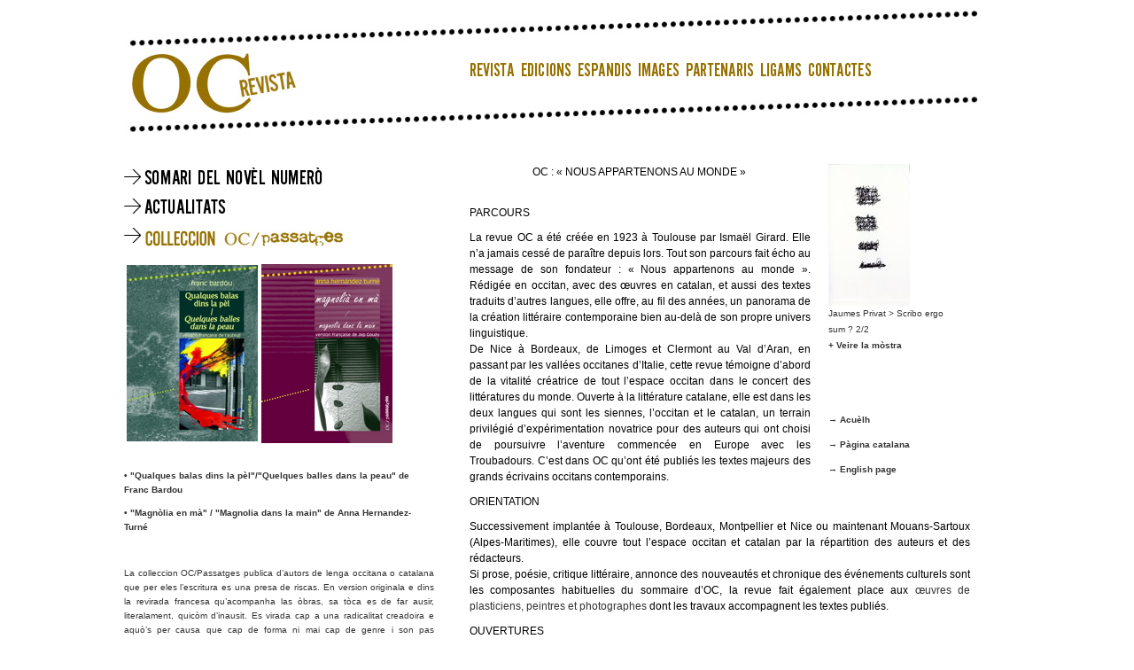

--- FILE ---
content_type: text/html; charset=utf-8
request_url: http://www.ocrevista.com/spip.php?page=sommaire&id_article=8
body_size: 5534
content:
<!DOCTYPE html PUBLIC "-//W3C//DTD XHTML 1.0 Transitional//EN" "http://www.w3.org/TR/xhtml1/DTD/xhtml1-transitional.dtd">
<html dir="ltr" lang="fr">
<head>
<title>OC Revista</title>
<meta http-equiv="Content-Type" content="text/html; charset=utf-8" />
<meta name="description" content="OC : « NOUS APPARTENONS AU MONDE » PARCOURS La revue OC a été créée en 1923 à Toulouse par Ismaël Girard. Elle n&rsquo;a jamais cessé de paraître (...)" />


<meta name="generator" content="SPIP" />
<meta name="robots" content="index, follow" />
<meta name="revisit-after" content="15 days" />



<link rel="shortcut icon" href="squelettes/favicon.ico" />

<link rel="alternate" type="application/rss+xml" title="Syndiquer tout le site" href="http://www.ocrevista.com/index.php/reguliruemye-stulya-i-kresla-dlya-shkolnikov/IMG/jpg/IMG/jpg/dist/squelettes/images/local/cache-vignettes/local/cache-vignettes/squelettes/images/IMG/pdf/IMG/pdf/local/cache-vignettes/L92xH160/local/cache-vignettes/spip.php?page=backend&lang=fr" />

<link rel="stylesheet" href="dist/spip_style.css" type="text/css" media="all" />

<link rel="stylesheet" href="dist/habillage.css" type="text/css" media="projection, screen, tv" />
<link rel="stylesheet" href="squelettes/perso.css" type="text/css" media="projection, screen, tv" />

<link rel="stylesheet" href="dist/impression.css" type="text/css" media="print" />
<link rel="stylesheet" href="http://www.ocrevista.com/squelettes/slimbox/css/slimbox.css" type="text/css" media="screen" />
<script type="text/javascript" src="http://www.ocrevista.com/squelettes/script.js"></script>



<script src="http://www.ocrevista.com/index.php/reguliruemye-stulya-i-kresla-dlya-shkolnikov/IMG/jpg/IMG/jpg/dist/squelettes/images/local/cache-vignettes/local/cache-vignettes/squelettes/images/IMG/pdf/IMG/pdf/local/cache-vignettes/L92xH160/local/cache-vignettes/spip.php?page=jquery.js" type="text/javascript"></script>
<!-- insert_head --><script type="text/javascript">
function ecrire_message(dest) {
l1 = dest.substring(0,2) - 0;
l2 = dest.substring(2,4) - 0;
l3 = dest.substring(4,6) - 0;
msg = 'mailto:'+dest.substring(6,6+l1)+'@'+dest.substring(6+l1+l2,6+l1+l2+l3)+'.'+dest.substring(6+l1,6+l1+l2);
document.location = msg;
}
</script>


<script type="text/javascript" src="http://www.ocrevista.com/squelettes/mootools.js"></script>
<script type="text/javascript" src="http://www.ocrevista.com/squelettes/slimbox/js/slimbox.js"></script></head>

<body>
<div id="global">

<div id="haut">
  <div class="logo" style="float:left;"><a href="http://www.ocrevista.com" title="Acu&egrave;lh">OC Revista</a></div>
<div style="float:left; margin-left: 200px; margin-top: 65px">
        
        <a href="spip.php?rubrique3"><img src='local/cache-texte/0ee3abd213bb0e7cb2d298491e26ade4.png' width='52' height='25' style='width:52px;height:25px;' class='format_png' alt='REVISTA' /></a>&nbsp;&nbsp;<a href="spip.php?rubrique6"><img src='local/cache-texte/7ef5ad0b2bdb4b14c50d812d5578f249.png' width='58' height='25' style='width:58px;height:25px;' class='format_png' alt='EDICIONS' /></a>&nbsp;&nbsp;<a href="spip.php?rubrique4"><img src='local/cache-texte/a699ef0bcda981f93ee9b324558c46ab.png' width='62' height='25' style='width:62px;height:25px;' class='format_png' alt='ESPANDIS' /></a>&nbsp;&nbsp;<a href="spip.php?rubrique5"><img src='local/cache-texte/1e938d2d004a3575283181e8c0e6a9a0.png' width='48' height='25' style='width:48px;height:25px;' class='format_png' alt='IMAGES' /></a>&nbsp;&nbsp;<a href="spip.php?rubrique7"><img src='local/cache-texte/04225c64aae57fb348e739425fb55461.png' width='78' height='25' style='width:78px;height:25px;' class='format_png' alt='PARTENARIS' /></a>&nbsp;&nbsp;<a href="spip.php?rubrique8"><img src='local/cache-texte/4117f1528080f430764638cc6a0ca663.png' width='48' height='25' style='width:48px;height:25px;' class='format_png' alt='LIGAMS' /></a>&nbsp;&nbsp;<a href="spip.php?rubrique9"><img src='local/cache-texte/21153383f9a65e374dff4f370371a61a.png' width='72' height='25' style='width:72px;height:25px;' class='format_png' alt='CONTACTES' /></a>&nbsp;&nbsp; 
        
  </div>
</div>
<div id="conteneur">
  
	
	<div id="gauche">

			<div id="accordion" class="menugauchebloc">

                <h3 class="menugaucheentete atStart">
                <img src="squelettes/images/fleche_droite.gif" alt="-&gt;" />
                <img src='local/cache-texte/bc004b5f6ab90c84dcd2e417b50d1c6c.png' width='203' height='28' style='width:203px;height:28px;' class='format_png' alt='SOMARI DEL NOV&#200;L NUMER&#210;' /></h3>
                
                <div class="menugauchecontenu atStart">
                   <p><p align="center"><span style="font-size: medium"><strong><span>Abonaments</span></strong></span></p>

<p class="spip">&nbsp;</p>

<p align="center"><span style="font-size: x-small">Fran&ccedil;a&nbsp;: 30 &euro;</span></p>

<p align="center"><span style="font-size: x-small">Especial 2 ans&nbsp;: 55 &euro; al l&ograve;c de 60 </span></p>

<p align="center"><span style="font-size: x-small">Estudiants (ambe justificatiu)&nbsp;: 21 &euro;</span></p>

<p align="center"><span style="font-size: x-small">Foresti&egrave;r&nbsp;: 37 &euro;</span></p>

<p align="center"><span style="font-size: x-small">D&#8217;ajuda&nbsp;: 70 &euro; o mai al v&ograve;stre grat </span></p>

<p align="center"><span style="font-size: x-small">Lo numer&ograve;&nbsp;: 8 &euro; </span></p>

<p align="center"><span style="font-size: x-small">Lo numer&ograve; doble&nbsp;: 12 &euro; </span></p>

<p align="center"><span style="font-size: x-small">Lo numer&ograve; quadruple&nbsp;: 18 &euro;</span></p>

<p align="center">&nbsp;</p>

<p align="center"><u><span style="font-size: x-small">mandar lo reglament a </span></u></p>

<p align="center"><span style="font-size: x-small">Frederic Fijac, </span></p>

<p align="center"><span style="font-size: x-small">625 La Permenada, 47300 BIAS</span></p></p>
                </div>

            
                <h3 class="menugaucheentete atStart">
                <img src="squelettes/images/fleche_droite.gif" alt="-&gt;" />
                <img src='local/cache-texte/2b420a993d2042e23af2eec6fab8e93c.png' width='93' height='28' style='width:93px;height:28px;' class='format_png' alt='ACTUALITATS' /></h3>
                
                <div class="menugauchecontenu atStart">
                
                </div>
                
                <h3 class="menugaucheentete atStart">
                <img src="squelettes/images/fleche_droite.gif" alt="-&gt;" />
                <img src="squelettes/images/menu_colleccion.jpg" alt="COLLECCION OC/passatges" />
                </h3>
                
                <div class="menugauchecontenu atStart">
                   <table border="0" height="30" width="178"><tbody><tr><td><span class='spip_document_444 spip_documents spip_documents_center' >
<img src='local/cache-vignettes/L148xH199_couvbardou-3-e2aef.jpg' width='148' height='199'  alt="" style='height:199px;width:148px;' class='' /></span></td><td><span class='spip_document_256 spip_documents spip_documents_center' >
<img src='local/cache-vignettes/L148xH202_magnoliapub-29d24.jpg' width='148' height='202'  alt="" style='height:202px;width:148px;' class='' /></span></td></tr></tbody></table>
<p class="spip">&nbsp;</p>

<p align="left"><a href="spip.php?article158" title="" target="_blank"><strong>&bull; &quot;Qualques balas dins la p&egrave;l&quot;/&quot;Quelques balles dans la peau&quot; de Franc Bardou</strong></a></p>

<p align="left"><a href="spip.php?article36" title="" target="_blank"><strong>&bull; &quot;Magn&ograve;lia en m&agrave;&quot; / &quot;Magnolia dans la main&quot; de Anna Hernandez-Turn&eacute; </strong></a></p>

<p class="spip"><strong><a href="spip.php?article35" title="" target="_blank"></a></strong></p>

<p align="left">&nbsp;</p>

<p align="justify">La <a href="/" title="">colleccion OC/Passatges</a> publica d&rsquo;autors de
lenga occitana o catalana que per eles l&rsquo;escritura es una presa de
riscas. En version originala e dins la revirada francesa qu&rsquo;acompanha
las &ograve;bras, sa t&ograve;ca es de far ausir, literalament, quic&ograve;m d&rsquo;inausit. Es
virada cap a una radicalitat creadoira e aqu&ograve;&rsquo;s per causa que cap de
forma ni mai cap de genre i son pas privilegiats. Se gand&iacute;s atal dels
afars confortables e am&ograve;da una rompedura qu&rsquo;es a l&rsquo;enc&ograve;p un biais de
pers&egrave;gre una aventura entamenada en 1923&nbsp;: la de la revista OC que la
colleccion n&rsquo;es l&rsquo;emanacion. D&rsquo;efi&egrave;it, aqu&ograve;&rsquo;s dins OC que fogu&egrave;ron
publicats los t&egrave;xtes m&agrave;gers dels grands escriveires occitans
contemporan&egrave;us.</p>

<p align="justify"><em>La <a href="/" title="">collection OC/Passatg</a><a href="/" title="">es</a> </em><em>publie
des auteurs de langue occitane ou catalane pour lesquels l&rsquo;&eacute;criture est
une prise de risques. En version originale et dans la traduction
fran&ccedil;aise qui accompagne les &oelig;uvres, elle se propose de faire entendre,
litt&eacute;ralement, de l&rsquo;inou&iuml;. Tourn&eacute;e vers une radicalit&eacute; cr&eacute;atrice, elle
ne privil&eacute;gie aucun genre, aucune forme particuli&egrave;re. S&rsquo;&eacute;cartant ainsi
des sch&eacute;mas confortables, elle met en &oelig;uvre une d&eacute;marche de rupture qui
se situe en m&ecirc;me temps dans la continuit&eacute; d&rsquo;une aventure commenc&eacute;e en
1923, celle de la revue OC dont elle &eacute;mane. C&rsquo;est en effet dans OC
qu&rsquo;ont &eacute;t&eacute; publi&eacute;s les textes majeurs des grands &eacute;crivains occitans
contemporains.</em></p>

<p class="spip">&nbsp;</p>

<p align="justify">&nbsp;</p>

<p align="left">&nbsp;</p>

<p align="left">&nbsp;</p>
                </div>
                
            </div>
<script language="javascript">
var myAccordion = '';
var load_method = (window.ie ? 'load' : 'domready'); // ie fix
window.addEvent(load_method, function() {

	myAccordion = new Accordion('#accordion h3.atStart', '#accordion div.atStart', {
		opacity: true,
		onActive: function(toggler, element){
			toggler.setStyle('color', '#FFFFFF');
		},
	 
		onBackground: function(toggler, element){
			toggler.setStyle('color', '#FFFFFF');
		}
	}, $('accordion'));
	
	setTimeout("accordionJouer()", 1000);
});

function accordionJouer() {
	myAccordion.display(2);
}
</script>

</BOUCLE_secteurs>
</div>

  	<div id="centre">
        <div id="droite">
        	
            <a href="spip.php?article182" alt="Illustration"><img src='local/cache-vignettes/L92xH160/dp16-6161b.jpg' width='92' height='160' style='height:160px;width:92px;' class='' /></a>
            <h3>Jaumes Privat > Scribo ergo sum&nbsp;? 2/2</h3>
            <p><a href="spip.php?article182">+ Veire la mòstra</a></p>
            
            <p>&nbsp;</p>
            <p>&nbsp;</p>
            
            <p><a href="spip.php?page=sommaire&id_article=1">→ Acuèlh</a></p>
            
            <p><a href="spip.php?page=sommaire&id_article=38">→ Pàgina catalana</a></p>
            
            <p><a href="spip.php?page=sommaire&id_article=9">→ English page</a></p>
            
        </div>
        
        
        <div class="texte"><div align="center">OC&nbsp;: &#171;&nbsp;NOUS APPARTENONS AU MONDE&nbsp;&#187;&nbsp;</div>
<p align="center">&nbsp;</p>

<p class="spip">PARCOURS</p>

<p class="spip">La revue OC a &eacute;t&eacute; cr&eacute;&eacute;e en 1923 &agrave; Toulouse par Isma&euml;l Girard. Elle n&rsquo;a jamais cess&eacute; de para&icirc;tre depuis lors. Tout son parcours fait &eacute;cho au message de son fondateur&nbsp;: &#171;&nbsp;Nous appartenons au monde&nbsp;&#187;. R&eacute;dig&eacute;e en occitan, avec des &oelig;uvres en catalan, et aussi des textes traduits d&rsquo;autres langues, elle offre, au fil des ann&eacute;es, un panorama de la cr&eacute;ation litt&eacute;raire contemporaine bien au-del&agrave; de son propre univers linguistique.<br />De Nice &agrave; Bordeaux, de Limoges et Clermont au Val d&rsquo;Aran, en passant par les vall&eacute;es occitanes d&rsquo;Italie, cette revue t&eacute;moigne d&rsquo;abord de la vitalit&eacute; cr&eacute;atrice de tout l&rsquo;espace occitan dans le concert des litt&eacute;ratures du monde. Ouverte &agrave; la litt&eacute;rature catalane, elle est dans les deux langues qui sont les siennes, l&rsquo;occitan et le catalan, un terrain privil&eacute;gi&eacute; d&rsquo;exp&eacute;rimentation novatrice pour des auteurs qui ont choisi de poursuivre l&rsquo;aventure commenc&eacute;e en Europe avec les Troubadours. C&rsquo;est dans OC qu&rsquo;ont &eacute;t&eacute; publi&eacute;s les textes majeurs des grands &eacute;crivains occitans contemporains.</p>

<p class="spip">ORIENTATION</p>

<p class="spip">Successivement implant&eacute;e &agrave; Toulouse, Bordeaux, Montpellier et Nice ou maintenant Mouans-Sartoux (Alpes-Maritimes), elle couvre tout l&rsquo;espace occitan et catalan par la r&eacute;partition des auteurs et des r&eacute;dacteurs. <br />Si prose, po&eacute;sie, critique litt&eacute;raire, annonce des nouveaut&eacute;s et chronique des &eacute;v&eacute;nements culturels sont les composantes habituelles du sommaire d&rsquo;OC, la revue fait &eacute;galement place aux <a href="spip.php?rubrique5" title="">&oelig;uvres de plasticiens, peintres et&nbsp;photographes</a> dont les travaux accompagnent les textes publi&eacute;s.</p>

<p class="spip">OUVERTURES</p>

<p class="spip">Relevant les d&eacute;fis de son &eacute;poque, OC a publi&eacute; des num&eacute;ros sp&eacute;ciaux et particip&eacute; &agrave; de multiples d&eacute;bats destin&eacute;s &agrave; aborder les probl&eacute;matiques les plus aigu&euml;s en mati&egrave;re d&rsquo;&eacute;criture, de pouvoir, de perspectives de cr&eacute;ation en d&rsquo;autres langues que les &#171;&nbsp;grandes langues&nbsp;&#187;. Elle a constamment donn&eacute; la parole aux g&eacute;n&eacute;rations qui prennent la rel&egrave;ve. Elle vient, dans ce contexte, de faire para&icirc;tre les premiers recueils d&rsquo;une collection bilingue (occitan ou catalan-fran&ccedil;ais), <a href="spip.php?rubrique6" title="">OC/Passatges</a>, destin&eacute;e &agrave; faire entendre ces nouvelles voix peu pr&eacute;sentes jusqu&rsquo;ici dans le paysage litt&eacute;raire. Enfin, participant aux grandes manifestations culturelles de l&rsquo;ann&eacute;e dans le domaine occitan et au-del&agrave;, elle suscite elle-m&ecirc;me des &eacute;v&eacute;nements constituant autant d&rsquo;opportunit&eacute;s au service d&rsquo;une cr&eacute;ation ouverte.</p>

<object height="355" width="425"><param name="movie" value="http://www.youtube.com/v/BXdBeVswmUM&amp;hl=fr"></param><param name="wmode" value="transparent"></param></object>
<p class="spip"><!&mdash; Start of StatCounter Code for Default Guide &mdash;></p>
<script type="text/javascript">
var sc_project=8444433; 
var sc_invisible=1; 
var sc_security="a049d8cc"; 
var scJsHost = (("https:" == document.location.protocol) ?
"https://secure." : "http://www.");
document.write("<sc"+"ript type='text/javascript' src='" +
scJsHost +
"statcounter.com/counter/counter.js'></"+"script>");</script>
<noscript><div class="statcounter"><a title="hit counter"
href="http://statcounter.com/" target="_blank"><img
class="statcounter"
src="https://c.statcounter.com/8444433/0/a049d8cc/1/"
alt="hit counter" style='max-width: 700px; max-height: 100000px' ></a></div></noscript>
<!&mdash; End of StatCounter Code for Default Guide &mdash;></div>
  	</div>
    <div>&nbsp;</div>
</div>

<div id="pied"><p><a href="http://www.ocrevista.com/index.php/reguliruemye-stulya-i-kresla-dlya-shkolnikov/dist/IMG/pdf/IMG/pdf/squelettes/images/squelettes/images/IMG/pdf/squelettes/images/local/cache-vignettes/squelettes/images/IMG/pdf/local/cache-vignettes/IMG/pdf/IMG/pdf/IMG/pdf/IMG/pdf/IMG/pdf/IMG/pdf/IMG/pdf/IMG/pdf/IMG/pdf/IMG/pdf/IMG/pdf/IMG/pdf/IMG/pdf/IMG/pdf/IMG/pdf/IMG/pdf/IMG/pdf/IMG/pdf/IMG/pdf/IMG/pdf/IMG/pdf/IMG/pdf/IMG/pdf/IMG/pdf/IMG/pdf/IMG/pdf/spip.php?page=plan">Plan del siti</a>
	| <a href="http://www.ocrevista.com">&copy; revista OC</a>
    | <a href="http://www.avatam.com" target="_blank">AVATAM Studio</a>
	<!--| <a href="http://www.ocrevista.com/index.php/reguliruemye-stulya-i-kresla-dlya-shkolnikov/dist/IMG/pdf/IMG/pdf/squelettes/images/squelettes/images/IMG/pdf/squelettes/images/local/cache-vignettes/squelettes/images/IMG/pdf/local/cache-vignettes/IMG/pdf/IMG/pdf/IMG/pdf/IMG/pdf/IMG/pdf/IMG/pdf/IMG/pdf/IMG/pdf/IMG/pdf/IMG/pdf/IMG/pdf/IMG/pdf/IMG/pdf/IMG/pdf/IMG/pdf/IMG/pdf/IMG/pdf/IMG/pdf/IMG/pdf/IMG/pdf/IMG/pdf/IMG/pdf/IMG/pdf/IMG/pdf/IMG/pdf/IMG/pdf/spip.php?page=backend&lang=fr" title="Syndiquer tout le site">RSS&nbsp;2.0</a>
	| <a href="http://www.ocrevista.com/index.php/reguliruemye-stulya-i-kresla-dlya-shkolnikov/dist/IMG/pdf/IMG/pdf/squelettes/images/squelettes/images/IMG/pdf/squelettes/images/local/cache-vignettes/squelettes/images/IMG/pdf/local/cache-vignettes/IMG/pdf/IMG/pdf/IMG/pdf/IMG/pdf/IMG/pdf/IMG/pdf/IMG/pdf/IMG/pdf/IMG/pdf/IMG/pdf/IMG/pdf/IMG/pdf/IMG/pdf/IMG/pdf/IMG/pdf/IMG/pdf/IMG/pdf/IMG/pdf/IMG/pdf/IMG/pdf/IMG/pdf/IMG/pdf/IMG/pdf/IMG/pdf/IMG/pdf/IMG/pdf/spip.php?page=plan&lang=fr">Plan du site</a>--></p>
</div>

<!-- SPIP-CRON --><div style="background-image: url('http://www.ocrevista.com/spip.php?action=cron');"></div>
</div>
</body>
</html>


--- FILE ---
content_type: text/css
request_url: http://www.ocrevista.com/squelettes/perso.css
body_size: 1611
content:
/*  ----------------------------------------------------------- */
/*  Feuilles de styles des squelettes par defaut pour SPIP 1.9  */
/*  ----------------------------------------------------------- */

/* taille typo
 * Base				100%
 * -------------------------------------
 * 20px				1.27em
 * 19px				1.21em
 * 18px				1.15em
 * 17px				1.09em
 * 16px				1.03em
 * 15px				0.96em
 * 14px				0.88em
 * 13px				0.82em
 * 12px				0.77em
 * 11px				0.71em
 * 10px				0.65em
 *  9px				0.59em
 * Attention : en dessous de 0.71em le texte devient illisible en text smallest sur MSIE
 */

/*  ------------------------------------------
/*  Correction des styles HTML par defaut
/*  ------------------------------------------ */
body {
	font-family: Verdana, Arial, Helvetica, sans-serif;
	font-size: 0.77em;
	margin: 0;
	padding: 0;
	background:#FFFFFF;
	line-height: 18px;
}

img, table { margin: 0; padding: 0; border: none; }
h1, h2, h3, h4, h5, h6 { margin: 0; padding: 0; font-size: 1em; font-weight: normal; }
p {	margin: 0 0 10px 0; }
ul { margin: 0; padding: 5px 0px 15px 15px; border: none; }
li { margin: 0px 0px 0px 20px; padding: 0; border: none; }

/*  ------------------------------------------
/*  Disposition a l'ecran des blocs principaux
/*  ------------------------------------------ */

#global {
	width: 1000px;
	margin: 0 auto;
	text-align:left;
}

#conteneur {
	width: 100%;
	margin: 0; 
	background-color:#FFFFFF;
}
#centre {
	float:left;
	background-color:#FFFFFF;
	margin: 0;
	padding: 20px 0px 20px 20px;
	width: 565px;
}
#gauche {
	margin: 0;
	padding: 20px 20px 20px 0px;
	/*position: absolute;
	left: 40px;*/
	float:left;
	width: 350px;
	font-size: 0.85em;
	line-height: 1.6em;
}
#droite {
	float:right;
	width: 160px;
	text-align:left;
	margin: 0px 0px 20px 20px;
	padding: 0px;
	font-size: 0.85em;
}
#droite a {
	font-weight:bold;
	text-decoration:none;
}
#droite a:hover {
	text-decoration:underline;
}

#conteneur #contenu {
	float: left;
	width: 33em;
}

#conteneur #navigation {
	float: right;
	width: 12em;
	text-align: center;
}

/* Pied de page */
#pied {
	background:url(images/pied_fond.jpg) top left no-repeat #FFFFFF;
	clear:both;
	height: 60px;
	border: none;
	margin: 0;
	padding: 50px 0px 0px 0px;
	width:100%;
	font-size:10px;
	vertical-align:bottom;
	text-align:right; }
#pied small { font-size: 0.77em; }
#pied img { vertical-align: bottom; }
#pied a { font-size:10px; }
#pied p { margin-right: 40px;/*padding-left:256px;*/ }


/*  ------------------------------------------
/*  Habillage des menus et de la navigation
/*  ------------------------------------------ */

#haut {
	background: url(images/haut_fond.jpg) top left no-repeat #FFFFFF;
	height: 165px;
	width:100%;
	vertical-align:bottom;
}
#haut .logo {
	width: 190px;
	cursor: pointer;
	height: 140px;
}
#haut .logo a {
	display: block;
	height: 100%;
	text-indent: -5000px;
}
#haut a {
	margin:0;
	padding:0;
}
#haut img.spip_logos {
	float:left;
	vertical-align:middle;
	margin:0;
	padding:0px 5px 0px 0px;
}

.contre-encart li {
	list-style: circle;
}

#accordion li {
	list-style: circle;
}
#accordion li.on {
	list-style: disc;
}
#accordion span.on {
	font-weight:bold;
}
#accordion h3 {
	cursor: pointer;
}
.menugauchebloc a {
	text-decoration: none;
}
.menugauchebloc a:hover {
	text-decoration: underline;
}
.menugauchebloc {
	padding:0;
	margin:0;
}
.menugauchebloc img {
	vertical-align: middle;
}

.menugaucheentete {
	padding: 0px 0px 5px 0px;
}
.menugauchecontenu { padding: 5px 0px 15px 0px; }
.atStart { }

.menu-titre {
	padding: 0.2em 0.4em;
	border-bottom: 1px dotted #CCC;
	text-align: center;
	font-weight: bold;
}



/*  Mise en forme des textes du contenu
---------------------------------------------- */
.chapo {
	margin-bottom: 1.5em;
	font-weight: bold;
	line-height: 1.4em;
	color:#967100;
}

.lien {
	background: #EEE;
	margin: 1em;
	margin-bottom: 1.5em;
	padding: 0.82em;
	border: 1px solid #CCC;
	font-size: 0.82em;
	font-weight: bold; }

.texte { color: #000; font-size: 0.96em; }
#centre .texte { text-align:justify; }

.ps, .notes {
	margin-top: 1.4em;
	padding-top: 2px;
	border-top: 2px solid #CCC; }
.ps { font-size: 0.82em; }
.notes { clear: both; font-size: 0.77em; }
.ps h2, .notes h2 { font-size: 1.19em; font-weight: bold; }



/* Listes d'articles et extraits introductifs
----------------------------------------------- */
.liste-articles ul { margin: 0; padding: 0; list-style: none; }
.liste-articles li { margin-bottom: 1em; clear: both; }

.liste-articles li .titre {
	font-size: 1.03em;
	font-weight: bold; }

.liste-articles li .spip_logos {
	float: right;
	margin-left: 16px;
	margin-bottom: 16px;
	clear: right; }

.liste-articles li p { margin: 0; padding: 0; }

.liste-articles li .enclosures {
	float: right;
	text-align: right;
	max-width: 60%;
	margin: 0; }

.liste-articles li small {
	display: block;
	font-size: 0.71em; }

.liste-articles li .texte {
	margin-top: 5px;
	margin-bottom: 2em;
	border: 1px solid #CCC;
	padding: 0.9em;
	font-size: 0.82em;
	line-height: 1.4em; }

.pagination { font-size: 0.90em; }


/*  ------------------------------------------
/*  Couleurs des liens
/*  ------------------------------------------ */
a { text-decoration: none; color: #333; }
a:hover { text-decoration: underline; }
